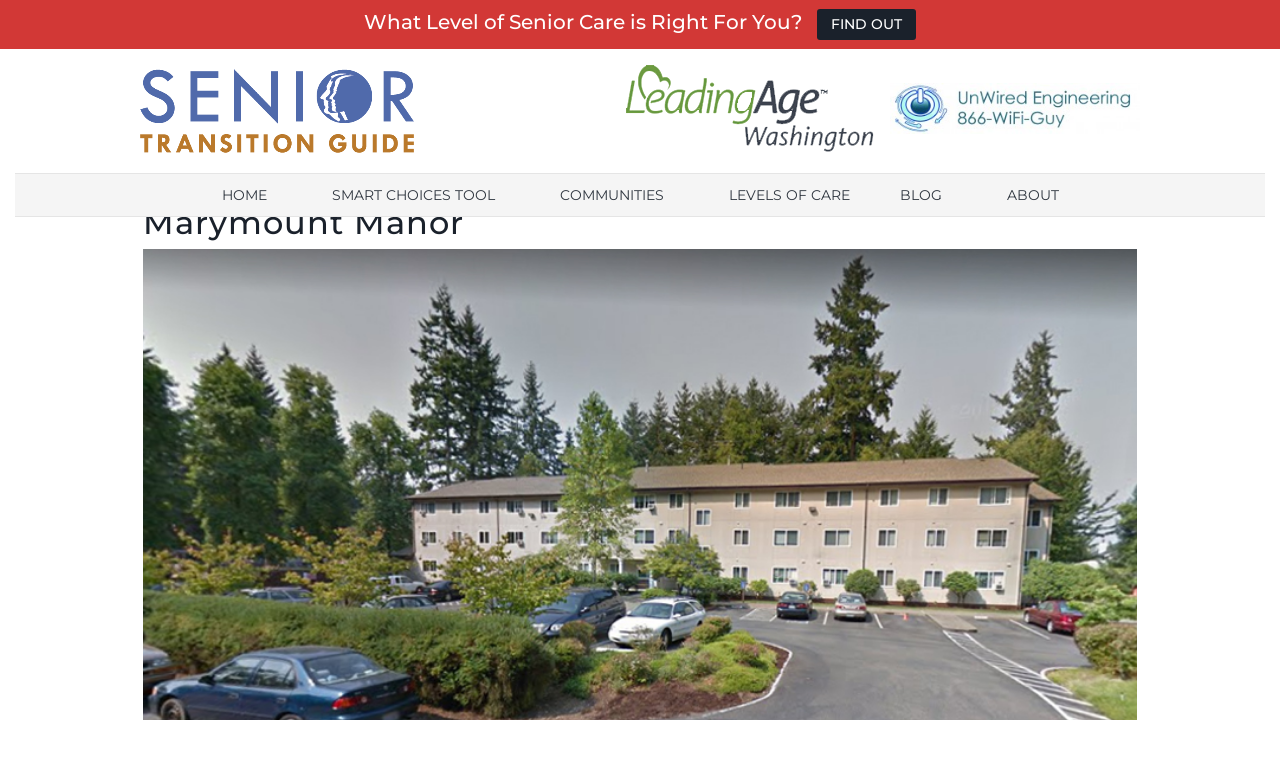

--- FILE ---
content_type: text/css
request_url: https://seniorlivinghomeguide.org/wp-content/et-cache/global/et-divi-customizer-global.min.css?ver=1765668947
body_size: 1702
content:
body,.et_pb_column_1_2 .et_quote_content blockquote cite,.et_pb_column_1_2 .et_link_content a.et_link_main_url,.et_pb_column_1_3 .et_quote_content blockquote cite,.et_pb_column_3_8 .et_quote_content blockquote cite,.et_pb_column_1_4 .et_quote_content blockquote cite,.et_pb_blog_grid .et_quote_content blockquote cite,.et_pb_column_1_3 .et_link_content a.et_link_main_url,.et_pb_column_3_8 .et_link_content a.et_link_main_url,.et_pb_column_1_4 .et_link_content a.et_link_main_url,.et_pb_blog_grid .et_link_content a.et_link_main_url,body .et_pb_bg_layout_light .et_pb_post p,body .et_pb_bg_layout_dark .et_pb_post p{font-size:17px}.et_pb_slide_content,.et_pb_best_value{font-size:19px}body{color:#1a212b}h1,h2,h3,h4,h5,h6{color:#1a212b}body{line-height:2em}#et_search_icon:hover,.mobile_menu_bar:before,.mobile_menu_bar:after,.et_toggle_slide_menu:after,.et-social-icon a:hover,.et_pb_sum,.et_pb_pricing li a,.et_pb_pricing_table_button,.et_overlay:before,.entry-summary p.price ins,.et_pb_member_social_links a:hover,.et_pb_widget li a:hover,.et_pb_filterable_portfolio .et_pb_portfolio_filters li a.active,.et_pb_filterable_portfolio .et_pb_portofolio_pagination ul li a.active,.et_pb_gallery .et_pb_gallery_pagination ul li a.active,.wp-pagenavi span.current,.wp-pagenavi a:hover,.nav-single a,.tagged_as a,.posted_in a{color:#d23836}.et_pb_contact_submit,.et_password_protected_form .et_submit_button,.et_pb_bg_layout_light .et_pb_newsletter_button,.comment-reply-link,.form-submit .et_pb_button,.et_pb_bg_layout_light .et_pb_promo_button,.et_pb_bg_layout_light .et_pb_more_button,.et_pb_contact p input[type="checkbox"]:checked+label i:before,.et_pb_bg_layout_light.et_pb_module.et_pb_button{color:#d23836}.footer-widget h4{color:#d23836}.et-search-form,.nav li ul,.et_mobile_menu,.footer-widget li:before,.et_pb_pricing li:before,blockquote{border-color:#d23836}.et_pb_counter_amount,.et_pb_featured_table .et_pb_pricing_heading,.et_quote_content,.et_link_content,.et_audio_content,.et_pb_post_slider.et_pb_bg_layout_dark,.et_slide_in_menu_container,.et_pb_contact p input[type="radio"]:checked+label i:before{background-color:#d23836}a{color:#d23836}.et_secondary_nav_enabled #page-container #top-header{background-color:#d23836!important}#et-secondary-nav li ul{background-color:#d23836}.et_header_style_centered .mobile_nav .select_page,.et_header_style_split .mobile_nav .select_page,.et_nav_text_color_light #top-menu>li>a,.et_nav_text_color_dark #top-menu>li>a,#top-menu a,.et_mobile_menu li a,.et_nav_text_color_light .et_mobile_menu li a,.et_nav_text_color_dark .et_mobile_menu li a,#et_search_icon:before,.et_search_form_container input,span.et_close_search_field:after,#et-top-navigation .et-cart-info{color:#303740}.et_search_form_container input::-moz-placeholder{color:#303740}.et_search_form_container input::-webkit-input-placeholder{color:#303740}.et_search_form_container input:-ms-input-placeholder{color:#303740}#main-header .nav li ul a{color:#ffffff}#top-menu li a,.et_search_form_container input{font-weight:normal;font-style:normal;text-transform:uppercase;text-decoration:none}.et_search_form_container input::-moz-placeholder{font-weight:normal;font-style:normal;text-transform:uppercase;text-decoration:none}.et_search_form_container input::-webkit-input-placeholder{font-weight:normal;font-style:normal;text-transform:uppercase;text-decoration:none}.et_search_form_container input:-ms-input-placeholder{font-weight:normal;font-style:normal;text-transform:uppercase;text-decoration:none}#top-menu li.current-menu-ancestor>a,#top-menu li.current-menu-item>a,#top-menu li.current_page_item>a{color:#d23836}#main-footer{background-color:#303740}#main-footer .footer-widget h4,#main-footer .widget_block h1,#main-footer .widget_block h2,#main-footer .widget_block h3,#main-footer .widget_block h4,#main-footer .widget_block h5,#main-footer .widget_block h6{color:#d23836}.footer-widget li:before{border-color:#d23836}#footer-widgets .footer-widget li:before{top:11.45px}#et-footer-nav .bottom-nav li.current-menu-item a{color:#d23836}.bottom-nav,.bottom-nav a{font-size:18px}#footer-info{font-size:15px}#footer-bottom .et-social-icon a{font-size:20px}body .et_pb_button{}body.et_pb_button_helper_class .et_pb_button,body.et_pb_button_helper_class .et_pb_module.et_pb_button{color:#ffffff}body .et_pb_bg_layout_light.et_pb_button:hover,body .et_pb_bg_layout_light .et_pb_button:hover,body .et_pb_button:hover{color:#ffffff!important}h1,h2,h3,h4,h5,h6,.et_quote_content blockquote p,.et_pb_slide_description .et_pb_slide_title{letter-spacing:1px}@media only screen and (min-width:981px){.et_header_style_centered #logo{max-height:100%}.et_pb_svg_logo.et_header_style_centered #logo{height:100%}.et_header_style_centered.et_hide_primary_logo #main-header:not(.et-fixed-header) .logo_container,.et_header_style_centered.et_hide_fixed_logo #main-header.et-fixed-header .logo_container{height:11.88px}.et-fixed-header #top-menu a,.et-fixed-header #et_search_icon:before,.et-fixed-header #et_top_search .et-search-form input,.et-fixed-header .et_search_form_container input,.et-fixed-header .et_close_search_field:after,.et-fixed-header #et-top-navigation .et-cart-info{color:#303740!important}.et-fixed-header .et_search_form_container input::-moz-placeholder{color:#303740!important}.et-fixed-header .et_search_form_container input::-webkit-input-placeholder{color:#303740!important}.et-fixed-header .et_search_form_container input:-ms-input-placeholder{color:#303740!important}.et-fixed-header #top-menu li.current-menu-ancestor>a,.et-fixed-header #top-menu li.current-menu-item>a,.et-fixed-header #top-menu li.current_page_item>a{color:#d23836!important}}@media only screen and (min-width:1350px){.et_pb_row{padding:27px 0}.et_pb_section{padding:54px 0}.single.et_pb_pagebuilder_layout.et_full_width_page .et_post_meta_wrapper{padding-top:81px}.et_pb_fullwidth_section{padding:0}}h1,h1.et_pb_contact_main_title,.et_pb_title_container h1{font-size:32px}h2,.product .related h2,.et_pb_column_1_2 .et_quote_content blockquote p{font-size:27px}h3{font-size:23px}h4,.et_pb_circle_counter h3,.et_pb_number_counter h3,.et_pb_column_1_3 .et_pb_post h2,.et_pb_column_1_4 .et_pb_post h2,.et_pb_blog_grid h2,.et_pb_column_1_3 .et_quote_content blockquote p,.et_pb_column_3_8 .et_quote_content blockquote p,.et_pb_column_1_4 .et_quote_content blockquote p,.et_pb_blog_grid .et_quote_content blockquote p,.et_pb_column_1_3 .et_link_content h2,.et_pb_column_3_8 .et_link_content h2,.et_pb_column_1_4 .et_link_content h2,.et_pb_blog_grid .et_link_content h2,.et_pb_column_1_3 .et_audio_content h2,.et_pb_column_3_8 .et_audio_content h2,.et_pb_column_1_4 .et_audio_content h2,.et_pb_blog_grid .et_audio_content h2,.et_pb_column_3_8 .et_pb_audio_module_content h2,.et_pb_column_1_3 .et_pb_audio_module_content h2,.et_pb_gallery_grid .et_pb_gallery_item h3,.et_pb_portfolio_grid .et_pb_portfolio_item h2,.et_pb_filterable_portfolio_grid .et_pb_portfolio_item h2{font-size:19px}h5{font-size:16px}h6{font-size:15px}.et_pb_slide_description .et_pb_slide_title{font-size:48px}.et_pb_gallery_grid .et_pb_gallery_item h3,.et_pb_portfolio_grid .et_pb_portfolio_item h2,.et_pb_filterable_portfolio_grid .et_pb_portfolio_item h2,.et_pb_column_1_4 .et_pb_audio_module_content h2{font-size:16px}	h1,h2,h3,h4,h5,h6{font-family:'Montserrat',Helvetica,Arial,Lucida,sans-serif}#main-header,#et-top-navigation{font-family:'Montserrat',Helvetica,Arial,Lucida,sans-serif}#top-header .container{font-family:'Montserrat',Helvetica,Arial,Lucida,sans-serif}.et_pb_newsletter_description h2{clear:both}.covid{margin-bottom:50px}.postid-2135 .et_post_meta_wrapper img{display:none}.post-meta{display:none}.sponsortitlearea{width:500px;margin:0 auto}#main-content{margin-top:30px}.sponsortitlearea h2{padding-top:40px}.articletextcorrection{line-height:24px!important;color:#000!important;font-weight:bold}#main-content .container,.home{padding-top:20px!important}.search #main-content .container::before,.archive #main-content .container::before,.single-community #main-content .container::before{display:none}.search #left-area,.archive #left-area,.single-community #left-area{width:100%;float:none;padding-right:0}.search #sidebar,.archive #sidebar,.single-community #sidebar{display:none}.single-community #main-content .container{padding-top:0px}@media only screen and (max-width:767px){.home-search-widget .form-group,.home-search-widget input[type="submit"]{float:none}.home-search-widget input[type="submit"]{width:100%}.home-search-widget .form-group{margin-right:none}.listing-widget-thumb img{width:100%}}#caldera_form_1 form{background-color:#303740!important;padding:40px}#caldera_form_1 input[type=text],#caldera_form_1 input[type=email]{border:none;background-color:rgba(0,0,0,0.15);color:#fff;font-weight:500}#caldera_form_1 input[type=text]::placeholder,#caldera_form_1 input[type=email]::placeholder{color:#fff;font-weight:700}#caldera_form_1 h2{color:#d23836;font-weight:700}#caldera_form_1 p{color:#dddddd}.caldera-grid .btn.btn-default,.btn.enroll-btn{background-color:#d23836!important;color:#fff;font-weight:700;border:none}form#CF5984ea67086bd_1{background-color:#eee!important}form#CF5984ea67086bd_1 hr{border-top:1px solid #c3c3c3}.maisons-search h1{margin-top:5%}#main-content>.container{padding-top:0px!important}img.sponsor-nc-logo{max-width:185px}@media only screen and (max-width:600px){.sponsortitlearea{width:400px;margin:0 auto}.sponsortitlearea img{width:300px;padding:0 0 0 90px;margin:0 auto}.sponsortitlearea h2{clear:both;font-size:24px;margin:0;padding:0}}.videotext{line-height:20px}.videotext img{margin-bottom:20px}